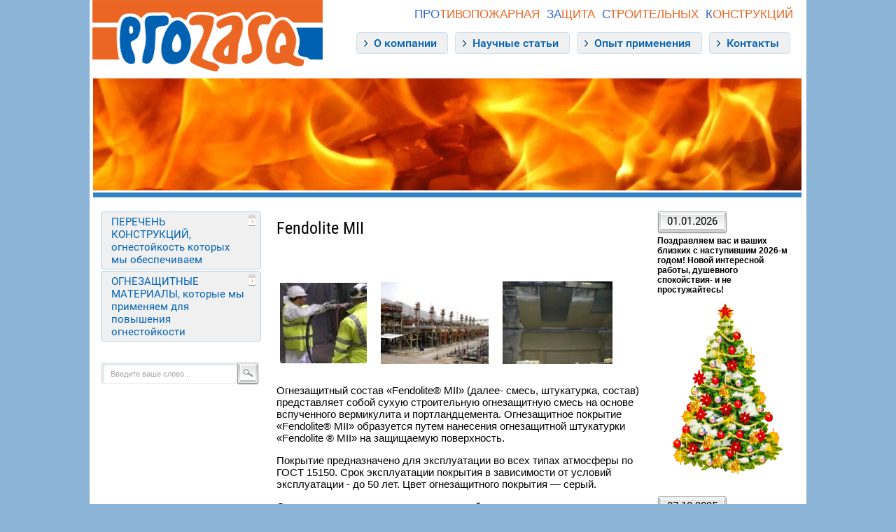

--- FILE ---
content_type: text/html; charset=utf-8
request_url: https://prozask.ru/fendolite-mii
body_size: 19611
content:

<!doctype html>
<!--[if lt IE 7]> <html class="no-js lt-ie9 lt-ie8 lt-ie7" lang="en"> <![endif]-->
<!--[if IE 7]>    <html class="no-js lt-ie9 lt-ie8" lang="en"> <![endif]-->
<!--[if IE 8]>    <html class="no-js lt-ie9" lang="en"> <![endif]-->
<!--[if gt IE 8]><!--> 
<html class="no-js" lang="en"> <!--<![endif]-->
<head>
<meta name="robots" content="all"/>
<meta http-equiv="Content-Type" content="text/html; charset=UTF-8" />
<meta name="description" content="Fendolite MII" />
<meta name="keywords" content="Fendolite MII" />
<meta name="SKYPE_TOOLBAR" content="SKYPE_TOOLBAR_PARSER_COMPATIBLE" />
<meta name='wmail-verification' content='7a961e0a4965fad3' />
<title>Fendolite MII</title>
<link href="/g/css/styles_articles_tpl.css" rel="stylesheet" type="text/css" />
<link href="/t/v53/images/styles.css" rel="stylesheet" type="text/css" />
  
<meta name="yandex-verification" content="3f5781f692aecbed" />
<meta name="google-site-verification" content="dbwzKi_CQmNbQxKxCcjAyw4N_7JDXPnl99z_F8DdGA0" />
<meta name="yandex-verification" content="3f5781f692aecbed" />
<link rel='stylesheet' type='text/css' href='/shared/highslide-4.1.13/highslide.min.css'/>
<script type='text/javascript' src='/shared/highslide-4.1.13/highslide.packed.js'></script>
<script type='text/javascript'>
hs.graphicsDir = '/shared/highslide-4.1.13/graphics/';
hs.outlineType = null;
hs.showCredits = false;
hs.lang={cssDirection:'ltr',loadingText:'Загрузка...',loadingTitle:'Кликните чтобы отменить',focusTitle:'Нажмите чтобы перенести вперёд',fullExpandTitle:'Увеличить',fullExpandText:'Полноэкранный',previousText:'Предыдущий',previousTitle:'Назад (стрелка влево)',nextText:'Далее',nextTitle:'Далее (стрелка вправо)',moveTitle:'Передвинуть',moveText:'Передвинуть',closeText:'Закрыть',closeTitle:'Закрыть (Esc)',resizeTitle:'Восстановить размер',playText:'Слайд-шоу',playTitle:'Слайд-шоу (пробел)',pauseText:'Пауза',pauseTitle:'Приостановить слайд-шоу (пробел)',number:'Изображение %1/%2',restoreTitle:'Нажмите чтобы посмотреть картинку, используйте мышь для перетаскивания. Используйте клавиши вперёд и назад'};</script>

            <!-- 46b9544ffa2e5e73c3c971fe2ede35a5 -->
            <script src='/shared/s3/js/lang/ru.js'></script>
            <script src='/shared/s3/js/common.min.js'></script>
        <link rel='stylesheet' type='text/css' href='/shared/s3/css/calendar.css' /><link rel="icon" href="/favicon.ico" type="image/x-icon">
<link rel="apple-touch-icon" href="/touch-icon-iphone.png">
<link rel="apple-touch-icon" sizes="76x76" href="/touch-icon-ipad.png">
<link rel="apple-touch-icon" sizes="120x120" href="/touch-icon-iphone-retina.png">
<link rel="apple-touch-icon" sizes="152x152" href="/touch-icon-ipad-retina.png">
<meta name="msapplication-TileImage" content="/touch-w8-mediumtile.png"/>
<meta name="msapplication-square70x70logo" content="/touch-w8-smalltile.png" />
<meta name="msapplication-square150x150logo" content="/touch-w8-mediumtile.png" />
<meta name="msapplication-wide310x150logo" content="/touch-w8-widetile.png" />
<meta name="msapplication-square310x310logo" content="/touch-w8-largetile.png" />

<!--s3_require-->
<link rel="stylesheet" href="/g/basestyle/1.0.1/article/article.css" type="text/css"/>
<link rel="stylesheet" href="/g/basestyle/1.0.1/article/article.blue.css" type="text/css"/>
<script type="text/javascript" src="/g/basestyle/1.0.1/article/article.js" async></script>
<!--/s3_require-->

<script src="/t/v53/images/modernizr-2.5.3.min.js"></script>
<script type="text/javascript" src="/g/libs/jquery/1.9.0/jquery.min.js"></script>
<script type="text/javascript" src="/t/v53/images/popupmenu.menu.jquery.js"></script>
<link rel="stylesheet" href="/t/v53/images/site.addons.scss.css">
</head>
<body>
<div class="site-wrapper">
    <header class="site-header">
        <div class="site-logo"><a href="http://prozask.ru"><img src="/t/v53/images/logo.png" alt=""></a></div>
        <div class="site-slogan"><p><span style="font-size:13pt;"><span style="color:#3366cc;">про</span>тивопожарная&nbsp; <span style="color:#3366cc;">за</span>щита&nbsp; <span style="color:#3366cc;">с</span>троительных&nbsp; <span style="color:#3366cc;">к</span>онструкций</span></p></div>
            
                    <nav>
                <ul class="menu-top">
                    <li><a href="/" >О компании</a></li><li><a href="/naucnniye-statyi" >Научные статьи</a></li><li><a href="/nashi-ob-ekty" >Опыт применения</a></li><li><a href="/address" >Контакты</a></li>                </ul>
            </nav>
            </header>
        <div class="js-block">
       <img src="https://prozask.ru/thumb/2/FJ2oP6eB4_fVJUNPDgATLQ/r/d/ogon_sajt.jpg" alt="ogon_sajt.jpg" style="
    max-height: 160px;
    max-width: 1012px;
    width: 100%;
    height: 100%;
    display: block;
">
    </div>
        <div class="mainclear">
        <div class="maincontent">
            <div class="bodycontent">
                <h1>Fendolite MII</h1>




	<p>&nbsp;</p>
<table border="0" class="table0" style="width: 481px; height: 142px;">
<tbody>
<tr>
<td><img alt="обучение &mdash; копия &mdash; копия" height="115" src="https://prozask.ru/thumb/2/0OIBURfmwld4NuL2BHWcaA/180r160/d/obucheniye_kopiya_kopiya.jpg" width="124" /></td>
<td></td>
<td><img alt="НПЗ" height="117" src="https://prozask.ru/thumb/2/vLeJAy-9PPPpLXPps3QrcQ/180r160/d/npz.jpg" style="border-width: 0;" width="154" /></td>
<td></td>
<td><img alt="перекрытие" height="118" src="https://prozask.ru/thumb/2/4eelyVh10SO9jArwC7U7vA/180r160/d/perekrytiye.jpg" width="157" /></td>
</tr>
</tbody>
</table>
<p>Огнезащитный состав &laquo;Fendolite&reg; MII&raquo; (далее- смесь, штукатурка, состав) представляет собой сухую строительную огнезащитную смесь на основе вспученного вермикулита и портландцемента. Огнезащитное покрытие &laquo;Fendolite&reg; MII&raquo; образуется путем нанесения огнезащитной штукатурки &laquo;Fendolite &reg; MII&raquo; на защищаемую поверхность.</p>
<p>Покрытие предназначено для эксплуатации во всех типах атмосферы по ГОСТ 15150. Срок эксплуатации покрытия в зависимости от условий эксплуатации - до 50 лет. Цвет огнезащитного покрытия &mdash; серый.</p>
<p>Ответы на другие вопросы вы можете найти ниже по ссылкам, или обратившись к нашим специалистам.</p>
<p><img alt="Fendolite M II- сертификат по применению" height="450" src="https://prozask.ru/thumb/2/YBwI5rB82XIqriqknhMi5Q/580r450/d/fendolite_m_ii_sertifikat_po_primeneniyu.jpg" style="border-width: 0;" width="327" /></p>
<p>Мы являемся сертифицированными специалистами по применению материала "Fendolite MII"</p>
<p>&nbsp;</p>

		<ul class="g-submenu ">
					<li class="g-submenu__item"><a href="/f/fendolite_mii-obshchaya_informatsiya.pdf" class="g-user_text_color customizer-global">Fendolite M II описание</a></li>
					<li class="g-submenu__item"><a href="/fendolite-mii-sertifikaty-i-protokoly-ispytaniy" class="g-user_text_color customizer-global">Fendolite MII -сертификаты и протоколы испытаний</a></li>
					<li class="g-submenu__item"><a href="/fendolite-m-ii-oblasti-primeneniya" class="g-user_text_color customizer-global">Fendolite M II- области применения</a></li>
			</ul>
	
<div class="clear"></div>
           </div>
        </div>
    <aside class="aside-left">
    
                	<nav>
                <ul id="lmenu">
   		<li><a href="/nashi-tipovyye-konstruktsii-i-resheniya" >ПЕРЕЧЕНЬ КОНСТРУКЦИЙ, огнестойкость которых мы обеспечиваем</a>
	         	       	<ul>
   	   		<li><a href="/ognestoykiye-steny-i-peregorodki" >Вертикальные противопожарные преграды. Стены. Перегородки</a>   
	         	       	</li>
       	   	   		<li><a href="/ognestoykiye-perekrytiya" >Горизонтальные противопожарные преграды. Перекрытия. Покрытия. Подвесные потолки. Настилы</a>   
	         	       	</li>
       	   	   		<li><a href="/mezhduetazhnyj-poyas" >Междуэтажный противопожарный пояс</a>   
	         	       	</li>
       	   	   		<li><a href="/stroitelnye-koroba-rei" >Строительные короба REI/EI</a>   
	         	       	</li>
       	   	   		<li><a href="/ognezashchita-metalla" >Стальные конструкции</a>   
	         	       	</li>
       	   	   		<li><a href="/chuunnye-konstrukcii" >Чугунные конструкции</a>   
	         	       	</li>
       	   	   		<li><a href="/ognezashchita-betona" >Железобетонные конструкции</a>   
	         	       	</li>
       	   	   		<li><a href="/ognezashchita-betona-usilennogo-uglekompozitami" >Железобетон, усиленный углекомпозитными матрицами</a>   
	         	       	</li>
       	   	   		<li><a href="/ognezashchita-derevyannykh-konstruktsiy-1" >Деревянные конструкции</a>   
	         	       	</li>
       	   	   		<li><a href="/ognezashchita-sinteticheskikh-materialov" >Синтетические полимерные материалы</a>   
	         	       	<ul>
   	   		<li><a href="/rezinovyye-vibroizolyatory" >Резиновые виброизоляторы</a>   
	         	       	</li>
       	   	   		<li><a href="http://prozask.ru/ognezashchita-betona-usilennogo-uglekompozitami" >Углекомпозиты для усиления строительных конструкций</a>   
	         	       	</li>
       	   	   		<li><a href="/opornyye-chasti-mostovykh-sooruzheniy" >Полимерные опорные части мостовых сооружений</a>   
	         	       	</li>
       	   	   		<li><a href="/ognezashchita-freonoprovodov" >Огнезащита фреонопроводов</a>   
	         	       	</li>
       	           	</ul></li>
       	   	   		<li><a href="/protivopozharnye-lyuki" >Противопожарные люки</a>   
	         	       	<ul>
   	   		<li><a href="/f/proplejt-lk-tehnicheskoe_opisanie.pdf" >ПРОПЛЕЙТ-ЛК- описание противопожарного люка</a>   
	         	       	</li>
       	   	   		<li><a href="/sertifikaty-1" >Сертификаты</a>   
	         	       	<ul>
   	   		<li><a href="/f/2023_proplejt-lk-sertifikat-ei60_do.pdf" >Сертификат на люк EI 60</a>   
	         	       	</li>
       	   	   		<li><a href="/f/2023_proplejt-lk-sertifikat-ei150_do.pdf" >Сертификат на люк EI 150</a>   
	         	       	</li>
       	           	</ul></li>
       	           	</ul></li>
       	   	   		<li><a href="/ognestoykiye-kabelnyye-koroba-1" >Огнестойкие кабельные короба для электропроводок</a>   
	         	       	</li>
       	   	   		<li><a href="/kabelnyye-prokhodki-pereborki" >Узлы пересечения противопожарных преград кабельными изделиями и шинопроводами-кабельные проходки</a>   
	         	       	<ul>
   	   		<li><a href="/prozask-pks-180-prohodka-kabelnaya-1" >ПРОЗАСК ПКС-180-проходка кабельная</a>   
	         	       	<ul>
   	   		<li><a href="/f/prozask-pks-180-sertifikat_sootvetstviya_do.pdf" >Сертификат IET 180</a>   
	         	       	</li>
       	           	</ul></li>
       	   	   		<li><a href="/prozask-pk-spz-240" >ПРОЗАСК-ПК-СПЗ-240- проходка кабельная</a>   
	         	       	<ul>
   	   		<li><a href="/f/prozask_spz-240_sertifikat_eaes_do.pdf" >Сертификат IET 240</a>   
	         	       	</li>
       	           	</ul></li>
       	   	   		<li><a href="/promizol-kpd-propleyt-universalnaya-kommunikatsionnaya-prokhodka-2" >ПРОМИЗОЛ-КПД ПРОПЛЕЙТ-универсальная коммуникационная проходка</a>   
	         	       	<ul>
   	   		<li><a href="/f/promizol-kpd_propleyt_opisaniye.pdf" >ПРОМИЗОЛ-КПД ПРОПЛЕЙТ- описание</a>   
	         	       	</li>
       	   	   		<li><a href="/promizol-kpd-propleyt-sertifikaty" >ПРОМИЗОЛ-КПД ПРОПЛЕЙТ- сертификаты</a>   
	         	       	<ul>
   	   		<li><a href="/f/promizol-kpd_propleyt_sertifikat_ng_do.jpg" >ПРОМИЗОЛ-КПД ПРОПЛЕЙТ сертификат НГ</a>   
	         	       	</li>
       	   	   		<li><a href="/f/promizol-kpd_propleyt_sertifikat_iet90_iet150.pdf" >ПРОМИЗОЛ-КПД ПРОПЛЕЙТ-сертификат  IET 90-IET150</a>   
	         	       	</li>
       	   	   		<li><a href="/f/sertifikat_kpd_240.pdf" >ПРОМИЗОЛ-КПД ПРОПЛЕЙТ сертификат IET 240</a>   
	         	       	</li>
       	           	</ul></li>
       	           	</ul></li>
       	   	   		<li><a href="/sg-iet-60" >SG IET 60</a>   
	         	       	<ul>
   	   		<li><a href="/f/sertifikat_iet_60_150c_do_0001_734300.pdf" >IET 60 SG- сертификат</a>   
	         	       	</li>
       	           	</ul></li>
       	           	</ul></li>
       	   	   		<li><a href="/ognestoykiye-kabelnyye-pokrytiya" >Кабельные покрытия и бандажи</a>   
	         	       	<ul>
   	   		<li><a href="/promizol-kbl-vv" >ПРОМИЗОЛ-КБЛ-ВВ</a>   
	         	       	</li>
       	   	   		<li><a href="/agniterm-k-sostav-ognezashchitnyj-dlya-kabelej" >Агнитерм К- состав огнезащитный для кабелей</a>   
	         	       	</li>
       	   	   		<li><a href="/pyro-safe-ognezashchitnyye-tkani-i-bandazhi" >PYRO-SAFE кабельные бандажи</a>   
	         	       	<ul>
   	   		<li><a href="http://prozask.ru/d/798454/d/ps_dg_cr_kabelnyy_bandazh.pdf" >PS DG-CR кабельный бандаж -описание</a>   
	         	       	<ul>
   	   		<li><a href="/d/798454/d/dg-cr-instruktsiya_po_montazhu.pdf" >Кабельный бандаж- инструкция по монтажу</a>   
	         	       	</li>
       	   	   		<li><a href="/d/798454/d/dg-cr-sertifikat_kabelnyy_do_2018.pdf" >Кабельный бандаж-сертификат</a>   
	         	       	</li>
       	           	</ul></li>
       	   	   		<li><a href="http://prozask.ru/d/798454/d/svt-sistemy_pereborok-pokrytiya-zadelka_shvov.pdf" >PYRO-SAFE KS 1</a>   
	         	       	</li>
       	           	</ul></li>
       	           	</ul></li>
       	   	   		<li><a href="/ognezashchita-vozdukhovodov" >Воздуховоды и фреонопроводы</a>   
	         	       	<ul>
   	   		<li><a href="/f/sg-ognezashchita_vozduhovodov.pdf" >Общая информация о предлагаемых решениях</a>   
	         	       	</li>
       	   	   		<li><a href="/ognezashchita-vozduhovodov" >Огнезащита воздуховодов</a>   
	         	       	<ul>
   	   		<li><a href="/f/isotec_wm80.pdf" >ISOTEC прошивной мат 80</a>   
	         	       	</li>
       	   	   		<li><a href="/f/isotec_wm100.pdf" >ISOTEC прошивной мат 100</a>   
	         	       	</li>
       	   	   		<li><a href="/sertifikaty-i-ispytaniya" >Сертификаты и испытания</a>   
	         	       	<ul>
   	   		<li><a href="/f/vozduhovody-sertifikaty_isotec_proshivnoj_mat_80100-ei60-ei240.pdf" >Сертификат EI60- EI 240</a>   
	         	       	</li>
       	           	</ul></li>
       	           	</ul></li>
       	   	   		<li><a href="/ognezashchita-freonoprovodov-1" >Огнезащита фреонопроводов</a>   
	         	       	</li>
       	           	</ul></li>
       	   	   		<li><a href="/ognestoykiye-deformatsionnyye-shnury" >Огнезащитные противопожарные деформационные шнуры</a>   
	         	       	</li>
       	   	   		<li><a href="/protivopozharnyye-manzhety-dlya-negoryuchikh-truboprovodov" >Узлы пересечения ограждающих СК металлическими трубопроводами</a>   
	         	       	</li>
       	   	   		<li><a href="/ognestojkie-uzly-primykaniya-konstrukcij" >Огнестойкие узлы примыкания конструкций</a>   
	         	       	</li>
       	           	</ul></li>
       	   	   		<li><a href="/predlagaemye-nami-ognezashchitnye-materialy" >ОГНЕЗАЩИТНЫЕ МАТЕРИАЛЫ, которые мы применяем для повышения огнестойкости</a>
	         	       	<ul>
   	   		<li><a href="/ognezashchitnyye-plity" >Огнезащитные плиты</a>   
	         	       	<ul>
   	   		<li><a href="/prozask-fayerpanel" >ПРОЗАСК Файерпанель-плита на цементном связующем</a>   
	         	       	<ul>
   	   		<li><a href="/f/prozask_fayyerpanel-opisaniye_plity_2018.pdf" >ПРОЗАСК Файерпанель- описание</a>   
	         	       	</li>
       	   	   		<li><a href="/proplate-fayerpanel-sertifikaty-i-protokoly-ispytaniy" >ПРОЗАСК Файерпанель- сертификаты и протоколы испытаний</a>   
	         	       	<ul>
   	   		<li><a href="/sertifikaty-ob-ognezashchitnoj-effektivnosti" >Сертификаты об огнезащитной эффективности плит</a>   
	         	       	<ul>
   	   		<li><a href="/ognezashchitnaya-effektivnost-dlya-stalnyh-konstrukcij" >Огнезащитная эффективность для стальных конструкций</a>   
	         	       	<ul>
   	   		<li><a href="/obyazatelnyj-sertifikat" >Обязательный сертификат по ТР ЕАЭС 043/2017</a>   
	         	       	<ul>
   	   		<li><a href="/f/prozask_fajerpanel_125_mm_sertifikat_oe_list_1.pdf" >ПРОЗАСК Файерпанель- огнезащитная эффективность-металл</a>   
	         	       	</li>
       	           	</ul></li>
       	   	   		<li><a href="/dobrovolnye-sertifikaty" >Добровольные сертификаты</a>   
	         	       	</li>
       	   	   		<li><a href="/fayyerpanel-ognezashchitnaya-effektivnost-pri-uglevodorodnoy-krivoy" >Огнезащитная эффективность при углеводородной кривой</a>   
	         	       	</li>
       	           	</ul></li>
       	   	   		<li><a href="/ognezashchitnaya-effektivnost-dlya-zhelezobetonnyh-konstrukcij" >Огнезащитная эффективность для железобетонных конструкций</a>   
	         	       	</li>
       	   	   		<li><a href="/ognezashchitnaya-effektivnost-dlya-drevesiny-i-materialov-na-ee-osnove" >Огнезащитная эффективность для древесины и материалов на ее основе</a>   
	         	       	</li>
       	           	</ul></li>
       	   	   		<li><a href="/f/prozask_fayyerpanel_km0_ng_sertifikat_2019.pdf" >ПРОЗАСК Файерпанель- класс пожарной опасности</a>   
	         	       	</li>
       	   	   		<li><a href="/prozask-fayerpanel-ognezashchita-stalnykh-konstruktsiy" >ПРОЗАСК Файерпанель- огнестойкость стальных конструкций</a>   
	         	       	<ul>
   	   		<li><a href="https://prozask.ru/f/sertifikat_r180.pdf" >ПРОЗАСК Файерпанель огнестойкость колонны  R 180- сертификат</a>   
	         	       	</li>
       	   	   		<li><a href="https://prozask.ru/f/prozask_fajerpanel_r150-sertifikat_balka.pdf" >ПРОЗАСК Файерпанель огнестойкость балки R 150</a>   
	         	       	</li>
       	   	   		<li><a href="/f/prozask_fajerpanel_sertifikat_chugunnyj_tyubing_r120.pdf" >ПРОЗАСК Файерпанель-огнестойкость чугунного тюбинга R120</a>   
	         	       	</li>
       	           	</ul></li>
       	   	   		<li><a href="/fayerpanel-ognezashchita-betona-1" >ПРОЗАСК Файерпанель- огнестойкость железобетонных конструкций</a>   
	         	       	<ul>
   	   		<li><a href="/d/798454/d/fayyerpanel_vniipo_otchet_zhb_blok_8_mm_sayt.pdf" >ПРОЗАСК Файерпанель-жб блок R180</a>   
	         	       	</li>
       	   	   		<li><a href="/f/prozask_fayyerpanel-sertifikat_r180_po_betonu.pdf" >ПРОЗАСК Файерпанель R180- сертификат</a>   
	         	       	</li>
       	   	   		<li><a href="https://prozask.ru/f/prozask_fajerpanel_25mm-zhb_plita-rei_180.pdf" >ПРОЗАСК Файерпанель REI 180- сертификат</a>   
	         	       	</li>
       	   	   		<li><a href="/prozask-fajerpanel-r90-ispytaniya-zh-b-plity-perekrytiya" >ПРОЗАСК Файерпанель R90- испытания ж/б плиты перекрытия</a>   
	         	       	</li>
       	   	   		<li><a href="/prozask-fayyerpanel-nekotoryye-zaklyucheniya-ob-ognestoykosti" >ПРОЗАСК Файерпанель- некоторые заключения об огнестойкости</a>   
	         	       	</li>
       	           	</ul></li>
       	   	   		<li><a href="/f/vniipo-otchet-gorizontalnaya_ograzhd_konstruktsiya_rei_150-titul.pdf" >ПРОЗАСК Файерпанель-легкие перекрытия REI 150</a>   
	         	       	</li>
       	   	   		<li><a href="/d/798454/d/knauf-fayyerbord_sertifikat_kabelnyy_korob_ei_120-180.pdf" >ПРОЗАСК Фафйерпанель кабельный короб EI180</a>   
	         	       	</li>
       	   	   		<li><a href="/prozask-fayyerpanel-teplofizicheskiye-ispytaniya" >ПРОЗАСК Файерпанель- теплофизические испытания</a>   
	         	       	</li>
       	   	   		<li><a href="/d/798454/d/prozask_fayyerpanel_sert_sootvetstviya_tu_skan.pdf" >ПРОЗАСК Файерпанель- сертификат соответствия</a>   
	         	       	</li>
       	   	   		<li><a href="/prozask-fayyerpanel-prochnost-pri-aerodinamicheskom-vozdeystvii" >ПРОЗАСК-Файерпанель- прочность при аэродинамическом воздействии</a>   
	         	       	</li>
       	   	   		<li><a href="/prozask-fayyerpanel-zaklyucheniye-o-morozostoykosti" >ПРОЗАСК Файерпанель- заключение о морозостойкости</a>   
	         	       	</li>
       	   	   		<li><a href="/prozask-fayyerpanel-seysmostoykost" >ПРОЗАСК Файерпанель- сейсмостойкость</a>   
	         	       	</li>
       	           	</ul></li>
       	   	   		<li><a href="/fayerpanel-constructivnye-reshenija" >ПРОЗАСК Файерпанель- конструктивные решения</a>   
	         	       	<ul>
   	   		<li><a href="/fayerpanel-ognezashchita-metallicheskikh-konstruktsiy" >ПРОЗАСК Файерпанель- огнезащита металлических конструкций</a>   
	         	       	</li>
       	   	   		<li><a href="/fayerpanel-ognezashchita-betona" >ПРОЗАСК Файерпанель- огнезащита бетона</a>   
	         	       	</li>
       	   	   		<li><a href="/prozask-fayerpanel-ognezashchita-polimernykh-konstruktsiy" >ПРОЗАСК Файерпанель- огнезащита полимерных конструкций</a>   
	         	       	</li>
       	   	   		<li><a href="/prozask-fayyerpanel-ognezashchitnyye-kabelnyye-koroba" >ПРОЗАСК-Файерпанель- огнезащитные кабельные короба</a>   
	         	       	<ul>
   	   		<li><a href="https://prozask.ru/d/798454/d/knauf-fayyerbord_sertifikat_kabelnyy_korob_ei_120-180.pdf" >ПРОЗАСК Файерпанель кабельный короб EI 180</a>   
	         	       	</li>
       	           	</ul></li>
       	   	   		<li><a href="/f/prozask_fayyerpanel-gorizont_ograzhdayushchaya_konstruktsiya_rei150_do.pdf" >ПРОЗАСК Файерпанель- огнезащитные перекрытия</a>   
	         	       	</li>
       	           	</ul></li>
       	   	   		<li><a href="/prozask-fajerpanel-opyt-primeneniya" >ПРОЗАСК Файерпанель- опыт применения</a>   
	         	       	</li>
       	   	   		<li><a href="/issledovaniya-i-nauchnye-stati" >Исследования и научные статьи</a>   
	         	       	<ul>
   	   		<li><a href="/f/issledovanie_teplotehnich_harakteristik_fajerpanel_1.pdf" >Исследование теплотехнических характеристик плит "ПРОЗАСК Файерпанель"</a>   
	         	       	</li>
       	           	</ul></li>
       	           	</ul></li>
       	   	   		<li><a href="/giprok-ignis-plity-na-gypsovom-svyazuyushchem" >ГИПРОК-ИГНИС (Vetonit-ИГНИС)- плита на гипсовом связующем</a>   
	         	       	<ul>
   	   		<li><a href="/f/giprok-ignis_vetonit-ignis-tehnicheskoe_opisanie.pdf" >ГИПРОК-ИГНИС  (Vetonit-ИГНИС)-описание</a>   
	         	       	</li>
       	   	   		<li><a href="/sertifikaty-i-protokoly-ispytanij-12" >Сертификаты и протоколы испытаний</a>   
	         	       	<ul>
   	   		<li><a href="/ognezashchitnaya-effektivnost-tr-043" >Огнезащитная эффективность ТР-043</a>   
	         	       	</li>
       	   	   		<li><a href="/plita-negoryuchaya-ng" >Плита негорючая НГ</a>   
	         	       	</li>
       	   	   		<li><a href="/perekrytiya-gorizontalnye-protivopozharnye-pregrady-pokrytiya-podvesnye-potolki-nastily-1" >Перекрытия, горизонтальные противопожарные преграды, покрытия, подвесные потолки, настилы</a>   
	         	       	<ul>
   	   		<li><a href="/perekrytie-rei-180" >Перекрытие REI 180</a>   
	         	       	<ul>
   	   		<li><a href="https://prozask.ru/f/prozask-perekrytie_gi_rei_180_sertifikat_do.pdf" >Сертификат REI 180</a>   
	         	       	</li>
       	           	</ul></li>
       	   	   		<li><a href="/perekrytie-rei-60" >Перекрытие REI 60</a>   
	         	       	</li>
       	   	   		<li><a href="/f/pokrytie-giprok-ignis-sertifikat_rei30_do.pdf" >Покрытие- сертификат REI 30</a>   
	         	       	</li>
       	           	</ul></li>
       	   	   		<li><a href="/steny-i-peregorodki-vertikalnye-protivopozharnye-pregrady-1" >Стены и перегородки. Вертикальные противопожарные преграды</a>   
	         	       	<ul>
   	   		<li><a href="/stena-giprok-ignis-rei-180" >Стена  несущая REI 180</a>   
	         	       	<ul>
   	   		<li><a href="/f/stena_rei_180-giprok-sertifikat_do.pdf" >Сертификат REI 180</a>   
	         	       	</li>
       	           	</ul></li>
       	   	   		<li><a href="/peregorodka-nesushchaya-rei-45" >Перегородка несущая REI 45</a>   
	         	       	</li>
       	           	</ul></li>
       	   	   		<li><a href="/stalnye-konstrukcii-1" >Стальные конструкции</a>   
	         	       	<ul>
   	   		<li><a href="/balka-36m-ognestojkost-r150" >Балка 36М- огнестойкость R150</a>   
	         	       	</li>
       	           	</ul></li>
       	   	   		<li><a href="/zhelezobetonnye-konstrukcii-1" >Железобетонные конструкции</a>   
	         	       	<ul>
   	   		<li><a href="/rei-240" >Железобетонные плиты и каркасно-обшивные перекрытия- REI 240</a>   
	         	       	<ul>
   	   		<li><a href="/f/giprok-ignis_125_mm-zhb_plita-sertifikat_rei_240_do.pdf" >Сертификат REI 240</a>   
	         	       	</li>
       	           	</ul></li>
       	           	</ul></li>
       	   	   		<li><a href="/derevyannye-konstrukcii-1" >Деревянные конструкции</a>   
	         	       	<ul>
   	   		<li><a href="https://prozask.ru/f/giprok-ignis-derperekrytie-sertifikat_rei_60_do.jpg" >Огнестойкость деревянного перекрытия REI 60</a>   
	         	       	</li>
       	   	   		<li><a href="/ognestojkost-derevyannoj-kolonny-r60" >Огнестойкость деревянной колонны R60</a>   
	         	       	</li>
       	   	   		<li><a href="https://prozask.ru/f/derpererytie_gi-sertifikat_k0_45_do.pdf" >Класс пожарной опасности деревянного перекрытия К0 (45)</a>   
	         	       	</li>
       	           	</ul></li>
       	   	   		<li><a href="/ognestojkie-kabelnye-koroba-dlya-elektroprovodok-kabelnyh-linij" >Огнестойкие кабельные короба для электропроводок/кабельных линий</a>   
	         	       	<ul>
   	   		<li><a href="https://prozask.ru/f/sertifikat_150_min.pdf" >Работоспособность электропроводки 150 мин-сертификат</a>   
	         	       	</li>
       	   	   		<li><a href="/rabotosposobnost-kabelnoj-linii-180-min" >Работоспособность электропроводки 180 мин- сертификат</a>   
	         	       	</li>
       	   	   		<li><a href="/rabotosposobnost-elektroprvodki-240-min" >Работоспособность электропроводки 240 мин</a>   
	         	       	</li>
       	   	   		<li><a href="/peregorodka-v-ognestojkij-kabelnyj-korob" >Перегородка в огнестойкий кабельный короб</a>   
	         	       	<ul>
   	   		<li><a href="https://prozask.ru/f/sg-gi-peregorodka-sertifikat_ei_15_do.pdf" >Перегородка-сертификат EI 15</a>   
	         	       	</li>
       	           	</ul></li>
       	           	</ul></li>
       	           	</ul></li>
       	   	   		<li><a href="/konstruktivnye-resheniya" >Конструктивные решения</a>   
	         	       	</li>
       	           	</ul></li>
       	   	   		<li><a href="/giprok-faer-giprok-akvafaer" >ГИПРОК ФАЕР &  ГИПРОК АКВА ФАЕР -плиты на гипсовом связующем</a>   
	         	       	<ul>
   	   		<li><a href="/giprok-faer" >ГИПРОК Фаер</a>   
	         	       	<ul>
   	   		<li><a href="/f/gyproc_fire_aquafire_opisanie.pdf" >ГИПРОК Фаер- описание</a>   
	         	       	</li>
       	   	   		<li><a href="/giprok-faer-sertifikaty-i-protokoly-ispytanij" >ГИПРОК Фаер- сертификаты и протоколы испытаний</a>   
	         	       	<ul>
   	   		<li><a href="/f/sertifikat_giprok_fajer_akvafaer.pdf" >Сертификат ТР-043 обязательный 25&50 мм</a>   
	         	       	</li>
       	   	   		<li><a href="https://prozask.ru/f/giprok_faer-mk_instrukciya_c.pdf" >ГИПРОК ФАЕР- инструкция по расчету огнестойкости стальных конструкций</a>   
	         	       	</li>
       	           	</ul></li>
       	   	   		<li><a href="/f/ognezashchita_sg.pdf" >ГИПРОК Фаер- типовые решения по огнезащите</a>   
	         	       	</li>
       	           	</ul></li>
       	   	   		<li><a href="/giprok-akvafaer" >ГИПРОК АкваФаер</a>   
	         	       	<ul>
   	   		<li><a href="/f/gyproc_fire_aquafire_opisanie.pdf" >ГИПРОК АкваФаер- описание</a>   
	         	       	</li>
       	   	   		<li><a href="/giprok-akvafaer-sertifikaty-i-protokoly-ispytanij" >ГИПРОК АкваФаер- сертификаты и протоколы испытаний</a>   
	         	       	<ul>
   	   		<li><a href="/stojkost-k-vozdejstviyu-dezinficiruyushchih-veshchestv" >Стойкость к воздействию дезинфицирующих веществ</a>   
	         	       	</li>
       	   	   		<li><a href="/o-gribostojkosti-i-fungicidnoj-aktivnosti" >О грибостойкости и фунгицидной активности</a>   
	         	       	</li>
       	           	</ul></li>
       	   	   		<li><a href="/f/ognezashchita_sg.pdf" >ГИПРОК АкваФаер- типовые решения по огнезащите</a>   
	         	       	</li>
       	           	</ul></li>
       	           	</ul></li>
       	   	   		<li><a href="/knauf-fayyerbord" >КНАУФ-Файерборд- гипсовая армированная  плита</a>   
	         	       	<ul>
   	   		<li><a href="/d/798454/d/fayyerbord_ognezashchitnaya_plita.pdf" >КНАУФ-Файерборд- описание огнезащитной плиты</a>   
	         	       	</li>
       	   	   		<li><a href="/fayyerbord-sertifikaty-i-protokoly-ispytaniy" >КНАУФ-Файерборд-сертификаты и протоколы испытаний</a>   
	         	       	<ul>
   	   		<li><a href="/d/798454/d/fayyerbord_sertifikat_ng.jpg" >Сертификат класса пожарной опасности</a>   
	         	       	</li>
       	   	   		<li><a href="/stalnyye-konstruktsii" >Стальные конструкции</a>   
	         	       	<ul>
   	   		<li><a href="/d/798454/d/vniipo-instruktsiya-kolonny-fireboard.pdf" >Стальные конструкции- инструкция по расчету фактических пределов огнестойкости (ВНИИПО)</a>   
	         	       	</li>
       	   	   		<li><a href="/d/798454/d/spb_kolonny_fayyerbord_125_mm_45_min.pdf" >Сертификат на 45 минут</a>   
	         	       	</li>
       	   	   		<li><a href="/d/798454/d/fayyerbord_sertifikat_ognezashchitnaya_eff-20_mm-60_min.pdf" >Сертификат на 60 минут</a>   
	         	       	</li>
       	   	   		<li><a href="/d/798454/d/fayyerbord-sertifikat_ognezashch_effektivnost_40_mm-120_min.pdf" >Сертификат на 120 минут</a>   
	         	       	</li>
       	   	   		<li><a href="/d/798454/d/spb_kolonny_fayyerbord_525_mm-150_min.pdf" >Сертификат на 150 минут</a>   
	         	       	</li>
       	   	   		<li><a href="/d/798454/d/fayyerbord_30b1_240_min_otchet_vniipo_titul.pdf" >R240 для балки 30Б1</a>   
	         	       	</li>
       	   	   		<li><a href="/d/798454/d/fayyerbord_35b1_240_min_otchet_vniipo_sayt.pdf" >R240 для балки 35Б1</a>   
	         	       	</li>
       	           	</ul></li>
       	   	   		<li><a href="/protokoly-ispytaniy-pod-nagruzkoy-dlya-zhelezobetonnykh-konstruktsiy" >Бетонные конструкции- протоколы испытаний под нагрузкой</a>   
	         	       	</li>
       	   	   		<li><a href="/protokoly-ispytaniy-dlya-zh-b-konstruktsiy-usilennykh-uglekompozitami" >Бетонные конструкции, усиленные углекомпозитами</a>   
	         	       	<ul>
   	   		<li><a href="/d/798454/d/vniipo_titul.pdf" >REI 120 с системой внешнего армирования "Армошел"</a>   
	         	       	</li>
       	           	</ul></li>
       	   	   		<li><a href="/ognestoykost-kabelnykh-liniy" >Огнестойкие кабельные короба</a>   
	         	       	<ul>
   	   		<li><a href="/d/798454/d/knauf-fayyerbord_sertifikat_kabelnyy_korob_ei_120-180.pdf" >КНАУФ сертификат кабельный короб EI120 & EI180</a>   
	         	       	</li>
       	           	</ul></li>
       	   	   		<li><a href="/negoryuchiye-peregorodki" >Перегородки</a>   
	         	       	<ul>
   	   		<li><a href="/d/798454/d/vniipo-peregorodki_k045.pdf" >Заключение о классе пожарной опасности К0 (45)</a>   
	         	       	</li>
       	   	   		<li><a href="/d/798454/d/fayyerbord-peregorodka_s131-2_ei_60_vniipo.pdf" >EI 60- перегородка С-131-2</a>   
	         	       	</li>
       	   	   		<li><a href="/d/798454/d/vniipo_peregorodka_s-131-1_ei_60.pdf" >EI 60- перегородка С-131-1</a>   
	         	       	</li>
       	   	   		<li><a href="/d/798454/d/vniipo-peregorodka_s132_ei_90.pdf" >EI 90- перегородка С-132</a>   
	         	       	</li>
       	   	   		<li><a href="/d/798454/d/vniipo-peregorodka_s-135_ei_90.pdf" >EI 90- перегородка С-135</a>   
	         	       	</li>
       	   	   		<li><a href="/d/798454/d/fayyerbord-peregorodka_s136_ei_90_vniipo.pdf" >EI 90- перегородка С-136</a>   
	         	       	</li>
       	           	</ul></li>
       	   	   		<li><a href="/podvesnyye-potolki" >Подвесные потолки</a>   
	         	       	<ul>
   	   		<li><a href="/d/798454/d/fayyerbord_125mm-potolok_re150.pdf" >Подвесной потолок П232-  RE 150</a>   
	         	       	</li>
       	           	</ul></li>
       	   	   		<li><a href="/d/798454/d/fayyerbord_otchet_o_seysmostoykosti.pdf" >Отчет о сейсмостойкости 9 баллов</a>   
	         	       	</li>
       	           	</ul></li>
       	   	   		<li><a href="/fayyerbord-konstruktivnyye-resheniya" >КНАУФ-Файерборд- конструктивные решения</a>   
	         	       	<ul>
   	   		<li><a href="/ognezashchita-metallicheskikh-konstruktsiy" >Огнезащита металлических конструкций</a>   
	         	       	</li>
       	   	   		<li><a href="/ognezashchita-zhelezobetonnykh-konstruktsiy" >Огнезащита железобетонных конструкций</a>   
	         	       	</li>
       	   	   		<li><a href="/fayyerbord-ognezashchita-usilennogo-uglekompozitami-zhelezobetona" >Огнезащита железобетона, усиленного углекомпозитами</a>   
	         	       	</li>
       	   	   		<li><a href="/ognezashchita-derevyannykh-konstruktsiy" >Огнезащита деревянных конструкций</a>   
	         	       	</li>
       	   	   		<li><a href="/ognestoykiye-peregorodki" >Огнестойкие перегородки</a>   
	         	       	</li>
       	   	   		<li><a href="/ognestoykiye-potolki-i-perekrytiya" >Огнестойкие подвесные потолки</a>   
	         	       	</li>
       	   	   		<li><a href="/ognestoykiye-kabelnyye-koroba" >Огнестойкие кабельные короба</a>   
	         	       	</li>
       	   	   		<li><a href="/ognestoykiye-vozdukhovody" >Огнестойкие воздуховоды</a>   
	         	       	</li>
       	           	</ul></li>
       	   	   		<li><a href="/fayyerbord-opyt-primeneniya" >КНАУФ-Файерборд- опыт применения</a>   
	         	       	</li>
       	           	</ul></li>
       	   	   		<li><a href="/isotec-bazaltovye-plity" >ISOTEC базальтовые плиты</a>   
	         	       	<ul>
   	   		<li><a href="/f/isotec_katalog_tehnicheskoj_izolyacii_2024.pdf" >ISOTEC- каталог материалов</a>   
	         	       	</li>
       	   	   		<li><a href="/isotec-fire-protect-isotec-o3" >ISOTEC FIRE PROTECT  (ISOTEC О3)</a>   
	         	       	<ul>
   	   		<li><a href="/f/isotec_fire_protect_opisanie.pdf" >ISOTEC FIRE PROTECT описание</a>   
	         	       	</li>
       	   	   		<li><a href="/isotec" >ISOTEC FIRE PROTECT  (ISOTEC О3) сертификаты и протоколы испытаний</a>   
	         	       	</li>
       	           	</ul></li>
       	           	</ul></li>
       	   	   		<li><a href="/opyt-primeneniya-plity" >Опыт применения огнезащитных плитных материалов</a>   
	         	       	</li>
       	           	</ul></li>
       	   	   		<li><a href="/ognezashchitnyye-shtukaturki" >Огнезащитные штукатурки</a>   
	         	       	<ul>
   	   		<li><a href="/ignis-lajt" >ИГНИС ЛАЙТ</a>   
	         	       	<ul>
   	   		<li><a href="/f/ignis_lajt_tehnicheskoe_opisanie_1.pdf" >ИГНИС ЛАЙТ- описание</a>   
	         	       	</li>
       	   	   		<li><a href="/sertifikaty-i-protokoly-ispytanij-3" >Сертификаты и протоколы испытаний</a>   
	         	       	<ul>
   	   		<li><a href="/f/ignis_lajt_sertifiikat_stalnaya_kolonna_r180.pdf" >Огнестойкость стальной колонны R180</a>   
	         	       	</li>
       	   	   		<li><a href="/f/vniipo-otchet_tyubing_titul.pdf" >Огнестойкость чугунного тюбинга R180</a>   
	         	       	</li>
       	   	   		<li><a href="/f/vniipo-otchet_no_1006_zh-b_kolonna_s_ignis_lajt-titul.pdf" >Огнестойкость железобетонной колонны R240</a>   
	         	       	</li>
       	   	   		<li><a href="/f/otchet_no_1015_zh-b_plita_s_ognezashchitnoj_shtukaturkoj-titul.pdf" >Огнестойкость железобетонной плиты REI120</a>   
	         	       	</li>
       	   	   		<li><a href="/ognezashchitnaya-effektivnost" >Огнезащитная эффективность</a>   
	         	       	<ul>
   	   		<li><a href="/f/ignis-lajt_sertifikat_tr043_do.pdf" >Сертификат ТР-043 обязательный</a>   
	         	       	</li>
       	           	</ul></li>
       	           	</ul></li>
       	           	</ul></li>
       	   	   		<li><a href="/f/isotec_fp_stucco-c240-cementnaya_shtukaturka.pdf" >ISOTEC FP STUCCO-C240 цементная</a>   
	         	       	</li>
       	   	   		<li><a href="/f/isotec_oz_shtukaturka_g-150_opisanie.pdf" >ISOTEC FP STUCCO-G150 гипсовая</a>   
	         	       	</li>
       	           	</ul></li>
       	   	   		<li><a href="/ognezashchitnyye-gibkie-rulonnye-materialy" >Огнезащитные маты</a>   
	         	       	<ul>
   	   		<li><a href="/ignis-mat-sv" >ИГНИС-мат СВ</a>   
	         	       	<ul>
   	   		<li><a href="/f/ignis-mat_sv-opisanie.pdf" >ИГНИС-мат СВ-описание</a>   
	         	       	</li>
       	   	   		<li><a href="/sertifikaty-i-protokoly-ispytanij-4" >Сертификаты и протоколы испытаний</a>   
	         	       	<ul>
   	   		<li><a href="/ognezashchitnaya-effektivnost-2" >Огнезащитная эффективность</a>   
	         	       	<ul>
   	   		<li><a href="/f/ignis-mat_sv_1925_sertifikat_oe_tr-043_chb_do.pdf" >ИГНИС-мат CВ  19&25 мм- сертификатТР-043</a>   
	         	       	</li>
       	   	   		<li><a href="/f/ignis-mat_sv_38_sertifikat_oe_tr-043_chb_do.pdf" >ИГНИС-мат CВ  38 мм- сертификатТР-043</a>   
	         	       	</li>
       	           	</ul></li>
       	   	   		<li><a href="/povyshenie-ognestojkosti-stroitelnyh-konstrukcij" >Повышение огнестойкости строительных конструкций</a>   
	         	       	<ul>
   	   		<li><a href="/f/sertifikat_prozask_fajerpanelmatsv_r240.pdf" >R240 -стальная колонна-плиты "ПРОЗАСК Файерпанель" в сочетании с "ИГНИС-мат СВ"</a>   
	         	       	</li>
       	   	   		<li><a href="/f/ignis-mat_sv_38mmcover_13mm-40sh1-r240_sertifikat_1.pdf" >R240- стальная колонна -"ИГНИС-мат СВ" в сочетании с "ИГНИС-мат COVER"</a>   
	         	       	</li>
       	           	</ul></li>
       	   	   		<li><a href="/fiziko-mehanicheskie-ispytaniya" >Физико-механические испытания</a>   
	         	       	</li>
       	           	</ul></li>
       	   	   		<li><a href="/tipovye-resheniya-i-opyt-primeneniya" >Типовые решения и опыт применения</a>   
	         	       	</li>
       	           	</ul></li>
       	   	   		<li><a href="/ignis-mat-cover" >ИГНИС-мат COVER</a>   
	         	       	<ul>
   	   		<li><a href="/f/ignis-mat_cover-opisanie.pdf" >ИГНИС-мат COVER-  описание</a>   
	         	       	</li>
       	   	   		<li><a href="/sertifikaty-i-protokoly-ispytanij-5" >Сертификаты и протоколы испытаний</a>   
	         	       	<ul>
   	   		<li><a href="/ognezashchitnaya-effektivnost-3" >Огнезащитная эффективность</a>   
	         	       	<ul>
   	   		<li><a href="/f/ignis-mat_cover_1925_sertifikat_oe-tr-043.pdf" >ИГНИС-мат COVER  19&25 мм- сертификатТР-043</a>   
	         	       	</li>
       	           	</ul></li>
       	   	   		<li><a href="/povyshenie-ognestojkosti-stroitelnyh-konstrukcij-1" >Повышение огнестойкости строительных конструкций</a>   
	         	       	<ul>
   	   		<li><a href="/f/sertifikat_40sh1-ignis-mat_cover_13_mm-r90.pdf" >R90-стальная колонна с "ИГНИС-мат COVER" 13 мм</a>   
	         	       	</li>
       	   	   		<li><a href="/f/sertifikat_40sh1-ignis-mat_cover_25_mm-r120.pdf" >R120- стальная колонна с "ИГНИС-мат COVER" 25 мм</a>   
	         	       	</li>
       	   	   		<li><a href="/f/ignis-mat_sv_38mmcover_13mm-40sh1-r240_sertifikat.pdf" >R240- стальная колонна -"ИГНИС-мат СВ" в сочетании с "ИГНИС-мат COVER"</a>   
	         	       	</li>
       	           	</ul></li>
       	   	   		<li><a href="/fiziko-mehanicheskie-ispytaniya-1" >Физико-механические испытания</a>   
	         	       	</li>
       	           	</ul></li>
       	   	   		<li><a href="/tipovye-resheniya-i-opyt-primeneniya-1" >Типовые решения и опыт применения</a>   
	         	       	</li>
       	           	</ul></li>
       	   	   		<li><a href="/promizol-miks-propleyt" >ПРОМИЗОЛ-Микс Проплейт</a>   
	         	       	<ul>
   	   		<li><a href="/f/promizol-miks_propleyt_opisaniye.pdf" >ПРОМИЗОЛ-МИКС ПРОПЛЕЙТ описание</a>   
	         	       	</li>
       	   	   		<li><a href="/sertifikaty-i-protokoly-ispytaniy-1" >Сертификаты и протоколы испытаний</a>   
	         	       	<ul>
   	   		<li><a href="/f/promizol-miks_propleytsertifikat_ng.pdf" >ПРОМИЗОЛ-МИКС ПРОПЛЕЙТ сертификат НГ</a>   
	         	       	</li>
       	   	   		<li><a href="/promizol-miks-propleyt-ognezashchitnaya-effektivnost" >ПРОМИЗОЛ-МИКС ПРОПЛЕЙТ- огнезащитная эффективность</a>   
	         	       	<ul>
   	   		<li><a href="/f/promizol-miks_propleyt_ognezashchitnaya_effektivnost_60_min.pdf" >ПРОМИЗОЛ-МИКС ПРОПЛЕЙТ- огнезащитная эффективность 60 мин</a>   
	         	       	</li>
       	           	</ul></li>
       	   	   		<li><a href="/promizol-miks-propleyt-ognestoykost-stalnykh-konstruktsiy" >ПРОМИЗОЛ-МИКС ПРОПЛЕЙТ- огнестойкость стальных конструкций</a>   
	         	       	<ul>
   	   		<li><a href="/f/vniipo-promizol-miks_propleyt-otchet_r90_r120-titul.pdf" >R90-по стальным конструкциям</a>   
	         	       	</li>
       	   	   		<li><a href="/f/vniipo-promizol-miks_propleyt-otchet_r90_r120-titul.pdf" >R120- по стальным конструкциям</a>   
	         	       	</li>
       	           	</ul></li>
       	   	   		<li><a href="/f/promizol-miks_proplejt-ograzhdayushchaya_ei_180_ei_60_do_774133.pdf" >ПРОМИЗОЛ-МИКС ПРОПЛЕЙТ-ограждающая конструкция EI60 & EI180</a>   
	         	       	</li>
       	   	   		<li><a href="/f/promizol-miks_proplejt_sertifikat_sejsmostojkost.pdf" >ПРОМИЗОЛ-МИКС ПРОПЛЕЙТ-сейсмостойкость</a>   
	         	       	</li>
       	           	</ul></li>
       	   	   		<li><a href="/tipovyye-tekhnologicheskiye-reglamenty" >Типовые технологические регламенты</a>   
	         	       	<ul>
   	   		<li><a href="/f/2019-08-02-instruktsiya_po_montazhu_promizol-miks_propleyt_na_talrep.pdf" >Инструкция по монтажу на талреп</a>   
	         	       	</li>
       	           	</ul></li>
       	           	</ul></li>
       	   	   		<li><a href="/isotec-proshivnye-maty" >ISOTEC</a>   
	         	       	<ul>
   	   		<li><a href="/f/isotec_katalog_tehnicheskoj_izolyacii_2024.pdf" >ISOTEC- каталог материалов</a>   
	         	       	</li>
       	   	   		<li><a href="/isotec-wm-proshivnye-maty" >ISOTEC WM- прошивные маты</a>   
	         	       	<ul>
   	   		<li><a href="/f/isotec_wm40_opisanie.pdf" >ISOTEC прошивной мат 40</a>   
	         	       	</li>
       	   	   		<li><a href="/f/isotec_wm80.pdf" >ISOTEC прошивной мат 80</a>   
	         	       	<ul>
   	   		<li><a href="/sertifikaty-i-protokoly-ispytanij-10" >Сертификаты и протоколы испытаний</a>   
	         	       	<ul>
   	   		<li><a href="/f/vozduhovody-sertifikaty_isotec_proshivnoj_mat_80100-ei60-ei240.pdf" >Воздуховод огнестойкий EI60-EI240</a>   
	         	       	</li>
       	           	</ul></li>
       	           	</ul></li>
       	   	   		<li><a href="/f/isotec_wm100.pdf" >ISOTEC прошивной мат 100</a>   
	         	       	<ul>
   	   		<li><a href="/sertifikaty-i-protokoly-ispytanij-11" >Сертификаты и протоколы испытаний</a>   
	         	       	<ul>
   	   		<li><a href="/f/vozduhovody-sertifikaty_isotec_proshivnoj_mat_80100-ei60-ei240.pdf" >Воздуховод огнестойкий EI60-EI240</a>   
	         	       	</li>
       	           	</ul></li>
       	           	</ul></li>
       	           	</ul></li>
       	   	   		<li><a href="/cilindry-isotec-shell-al-20h12-dlya-podvesov" >ISOTEC Шелл-АЛ-20х12- цилиндры для подвесов</a>   
	         	       	</li>
       	           	</ul></li>
       	           	</ul></li>
       	   	   		<li><a href="/ognezashchitnye-peny-i-mastiki" >Огнезащитные пены и мастики/ противопожарная химия</a>   
	         	       	<ul>
   	   		<li><a href="/izotek-oz-pena-pu150" >ИЗОТЕК ОЗ Пена ПУ150  (ISOTEC FP Foam-PU150)</a>   
	         	       	<ul>
   	   		<li><a href="/f/izotek_oz-pena-pu_150_tehnicheskoe_opisanie.pdf" >ИЗОТЕК ОЗ Пена ПУ150 (ISOTEC FP Foam PU150) -описание</a>   
	         	       	</li>
       	           	</ul></li>
       	   	   		<li><a href="/izotek-oz-pena-pu150-1" >ИЗОТЕК ОЗ Пена ПУ180</a>   
	         	       	</li>
       	   	   		<li><a href="/izotek-oz-mastika-a240" >ИЗОТЕК ОЗ МАСТИКА А240</a>   
	         	       	</li>
       	           	</ul></li>
       	   	   		<li><a href="/ognezashchitnyye-deformatsionnyye-shnury" >Огнезащитные деформационные шнуры</a>   
	         	       	<ul>
   	   		<li><a href="/promizol-dsh-propleyt" >ПРОМИЗОЛ-ДШ Проплейт- огнезащитный деформационный барьер</a>   
	         	       	<ul>
   	   		<li><a href="/f/promizol-dsh_proplejt_protivopozharnyj_barer.pdf" >ПРОМИЗОЛ-ДШ ПРОПЛЕЙТ- описание</a>   
	         	       	</li>
       	   	   		<li><a href="/promizol-dsh-propleyt-sertifikaty-i-protokoly-ispytaniy" >ПРОМИЗОЛ-ДШ Проплейт- сертификаты и протоколы испытаний</a>   
	         	       	<ul>
   	   		<li><a href="https://prozask.ru/d/798454/d/promizol-dsh_propleyt_sertifikat_ng.pdf" >ПРОМИЗОЛ-ДШ Проплейт- сертификат класса пожарной опасности</a>   
	         	       	</li>
       	   	   		<li><a href="/f/promizol-dsh_proplejt_60_5_10_sertifikat_ei180.pdf" >ПРОМИЗОЛ-ДШ Проплейт-сертификат EI 180</a>   
	         	       	</li>
       	   	   		<li><a href="/f/promizol-dsh_proplejt_sertifikat_ei_240_27.pdf" >ПРОМИЗОЛ-ДШ Проплейт -сертификат EI 240</a>   
	         	       	</li>
       	   	   		<li><a href="/promizol-dsh-propleyt-ispytaniya-na-teploprovodnost" >ПРОМИЗОЛ-ДШ Проплейт- испытания на теплопроводность</a>   
	         	       	</li>
       	           	</ul></li>
       	   	   		<li><a href="/promizol-dsh-propleyt-tipovyye-reglamenty-po-primeneniyu" >ПРОМИЗОЛ-ДШ Проплейт-типовые регламенты по применению</a>   
	         	       	</li>
       	           	</ul></li>
       	           	</ul></li>
       	   	   		<li><a href="/protivopozharnye-betony" >Фибра для огнестойких  бетонов</a>   
	         	       	<ul>
   	   		<li><a href="/obshchaya-informatsiya-ob-ognestoykosti-betonov" >Общая информация об огнестойкости бетонов и поведении бетонов при пожарах</a>   
	         	       	<ul>
   	   		<li><a href="https://prozask.ru/f/2018-12-19-referat_sayt.pdf" >Общий обзор вопросов, связанных с огнестойкостью бетонов</a>   
	         	       	</li>
       	           	</ul></li>
       	   	   		<li><a href="/fibra-dlya-ognestoykikh-betonov" >Фибра для повышения огнестойкости бетонов</a>   
	         	       	<ul>
   	   		<li><a href="/f/prozask_igs_tekhnicheskoye_opisaniye_2019.pdf" >PROZASK IGS противопожарная фибра- описание</a>   
	         	       	</li>
       	   	   		<li><a href="/f/sto_001-2018-ooo_prozask_bez_pechati.pdf" >СТО- Технология добавления в бетонную матрицу микрофибры PROZASK IGS</a>   
	         	       	</li>
       	   	   		<li><a href="http://prozask.ru/obshchaya-informatsiya-ob-ognestoykosti-betonov" >Научные исследования по огнестойкости бетонов и фибре</a>   
	         	       	<ul>
   	   		<li><a href="/d/798454/d/prozask-povedeniyevodyvnagrevayemombetone.pdf" >Поведение воды в нагреваемом бетоне</a>   
	         	       	</li>
       	   	   		<li><a href="/d/798454/d/ostankinskaya_bashnya-statya_zhurnal_beton_i_zhb.pdf" >А.Ф.Милованов, В.В.Соломонов, И.С.Кузнецова "Состояние основного железобетонного ствола Останкинской телевизионной башни после пожара"</a>   
	         	       	</li>
       	   	   		<li><a href="/d/798454/d/fire_protection_in_tunnel_focus_on_roadtrain.pdf" >D.Shutz "Fire protection in tunnels: Focus on road & train tunnels"</a>   
	         	       	</li>
       	   	   		<li><a href="/d/798454/d/shotcret_in_fires.pdf" >P.Tatnall "Scotcrete in Fires: Effects of Fibers on Explosive Spalling"</a>   
	         	       	</li>
       	   	   		<li><a href="/d/798454/d/khoury-passive_protection_against_fire.pdf" >G.A.Khoury "Passive protection against fire"</a>   
	         	       	</li>
       	   	   		<li><a href="/d/798454/d/toxicity_concrete_part_2.pdf" >G.A.Khoury "Tunnel concrete under fire. Toxicity"</a>   
	         	       	</li>
       	   	   		<li><a href="/d/798454/d/esbernard-effect_of_exposure.pdf" >E.S.Bernard "Effect of Exposure of FRC for Tunnel Segments</a>   
	         	       	</li>
       	   	   		<li><a href="/d/798454/d/effect_of_pp_frc-for_seismic_conditions.pdf" >Effect of PP FRC for Seismic Performance of Bridge Columns</a>   
	         	       	</li>
       	   	   		<li><a href="/d/798454/d/evaluation_of_pp_frc_concrete.pdf" >Evaluation of composite PP FRC</a>   
	         	       	</li>
       	   	   		<li><a href="/d/798454/d/durability_of_frc_on_marine_constructions.pdf" >Durability of FRC of Marine Structures</a>   
	         	       	</li>
       	   	   		<li><a href="/d/798454/d/fire_spalling-matec_conference.pdf" >R.J.McNamee L.Bostrom "Fire spalling in concrete"</a>   
	         	       	</li>
       	   	   		<li><a href="/d/798454/d/tno-full_report_unprotected_for_channeltrl.pdf" >TNOreport "The behaviour of unprotected loaded concrete tunnel linings subject to RWS hydrocarbon fire"</a>   
	         	       	</li>
       	   	   		<li><a href="/d/798454/d/fibre_rein_concrete_sravneniye_novzellandiya.pdf" >CCANZ "Fibre Reinforced Concrete" Information bulletin</a>   
	         	       	</li>
       	   	   		<li><a href="/d/798454/d/m32_ppf_reduces_explosive_spalling_article.pdf" >A.Kitchen "Polypropylene fibres reduce explosive spalling in fire"</a>   
	         	       	</li>
       	   	   		<li><a href="https://prozask.ru/d/798454/d/wtc2015_full_isago-3.pdf" >N.Isago "Behavior of lining concrete under high temperature condition"</a>   
	         	       	</li>
       	   	   		<li><a href="/d/798454/d/post-punching_behavior_of_flat_slabs.pdf" >M.F.Ruiz, Y.Mirzaei, A.Muttoni "Post-Punching Behavior of Flat Slabs"</a>   
	         	       	</li>
       	   	   		<li><a href="/d/798454/d/golovanov_novikov_pavlov_antonov-prochnostnyye_svoystva_dlya_tonnelnykh.pdf" >Голованов В.И., Новиков Н.С., Павлов В.В., Антонов С.П. "Прочностные характеристики фибробетона для тоннельных сооружений в условиях высоких температур"</a>   
	         	       	</li>
       	   	   		<li><a href="/d/798454/d/povedeniye_nabryzg-betonov_priognevom_vozdeystvii.pdf" >Поведение набрызг-бетонов при огневом воздействии</a>   
	         	       	</li>
       	           	</ul></li>
       	           	</ul></li>
       	   	   		<li><a href="/protokoly--ispytaniy-ognestoykikh-betonov" >Протоколы испытаний огнестойких бетонов с применением нашей фибры</a>   
	         	       	</li>
       	   	   		<li><a href="/konstruktivnaya-fibra" >Конструкционная  фибра</a>   
	         	       	<ul>
   	   		<li><a href="/d/798454/d/prozask_fibra_dlya_povysheniya_ognestoykosti_0.pdf" >Конструкционная полипропиленовая фибра PROZASK</a>   
	         	       	<ul>
   	   		<li><a href="/prozask-flexybet-dlya-betonov" >PROZASK Flexybet для бетонов</a>   
	         	       	<ul>
   	   		<li><a href="/d/798454/d/prozask_flexibet.pdf" >PROZASK Flexybet описание</a>   
	         	       	</li>
       	           	</ul></li>
       	   	   		<li><a href="/prozask-flexyshot-dlya-nabryzg-betonov" >PROZASK Flexyshot для набрызг-бетонов</a>   
	         	       	<ul>
   	   		<li><a href="/d/798454/d/prozask_flexishot.pdf" >PROZASK Flexyshot описание</a>   
	         	       	</li>
       	           	</ul></li>
       	   	   		<li><a href="/nauchnyye-issledovaniya-o-primenenii-konstruktivnoy-polipropilenovoy-fibry" >Стандарты и научные исследования о применении конструкционной полипропиленовой фибры</a>   
	         	       	<ul>
   	   		<li><a href="https://prozask.ru/d/798454/d/sto_nostroy_227125-2013-konstruktsii_tonneley_iz_fibrobetona.pdf" >СТО НОСТРОЙ 2.27.125-2013 Конструкции транспортных тоннелей из фибробетона</a>   
	         	       	</li>
       	   	   		<li><a href="https://prozask.ru/d/798454/d/sto_nostroy_227128-2013-stroit_podz_sooruzheniy_nabryzg-betonom.pdf" >СТО НОСТРОЙ 2.27.128-2013 Строительство подземных сооружений горным способом с применением обделок из набрызг-бетона</a>   
	         	       	</li>
       	   	   		<li><a href="/d/798454/d/time-dependent_analysis_of_macro-syntetic_frc_sections.pdf" >Time-dependent analysis of macro-synthetic FRC sections</a>   
	         	       	</li>
       	   	   		<li><a href="/d/798454/d/use_of_macro_synthetic_fiber.pdf" >On the use of macro synthetic fibers in precast tunnel segments</a>   
	         	       	</li>
       	   	   		<li><a href="/d/798454/d/full-round_numerical_analysis_of_traditional_steel_bar_and_msf.pdf" >Full-round numerical analysis of traditionalsteel bar and MSFiber</a>   
	         	       	</li>
       	           	</ul></li>
       	           	</ul></li>
       	   	   		<li><a href="/stekloplastikovaya-fibra" >Стеклопластиковая фибра</a>   
	         	       	<ul>
   	   		<li><a href="/d/798454/d/prozask_pf_6-40_opisaniye.pdf" >PROZASK PF 6-40 описание</a>   
	         	       	</li>
       	   	   		<li><a href="/prozask-pf-6-40-protokoly-ispytaniy" >PROZASK PF 6-40 протоколы испытаний</a>   
	         	       	<ul>
   	   		<li><a href="/d/798454/d/tsnii_gipropromtransproyekt_razrabotka_tekhnologii.pdf" >ЦНИИ ГИПРОПРОМТРАНСПРОЕКТ</a>   
	         	       	</li>
       	   	   		<li><a href="/d/798454/d/prozask_fibrobeton-vniizht_otchet.pdf" >ВНИИЖТ</a>   
	         	       	</li>
       	   	   		<li><a href="/d/798454/d/2015-09_niimosstroy_otchet_6_m_bloki.pdf" >НИИМосстрой</a>   
	         	       	</li>
       	   	   		<li><a href="/d/798454/d/2015-09-nitsta-otchet_po_dvum_blokam_0.pdf" >НИЦ ТА</a>   
	         	       	</li>
       	           	</ul></li>
       	           	</ul></li>
       	   	   		<li><a href="/stalnaya-fibra" >Стальная фибра</a>   
	         	       	<ul>
   	   		<li><a href="/hendix-prime-60-32" >HENDIX prime 60/32</a>   
	         	       	<ul>
   	   		<li><a href="/d/798454/d/stalnaya_fibra_hendix_prime_xp_60-32_tekhnicheskoye_opisaniye.pdf" >HENDIX prime 60/32 описание</a>   
	         	       	</li>
       	   	   		<li><a href="/hendix-prime-60-32-otchety-i-sertifikaty" >HENDIX prime 60/32 -отчеты и сертификаты</a>   
	         	       	<ul>
   	   		<li><a href="/d/798454/d/sertifikat_sootvetstviya_gost_r_fibra_hendix_i_hendix_prime_sto-tu_106ch.pdf" >HENDIX prime 60/32-сертификат соответствия</a>   
	         	       	</li>
       	           	</ul></li>
       	           	</ul></li>
       	   	   		<li><a href="/hendix-prime-xp-75-62" >HENDIX Prime XP 75/62</a>   
	         	       	<ul>
   	   		<li><a href="/d/798454/d/stalnaya_fibra_hendix_prime_xp_75-62_tekhnicheskoye_opisaniye_0.pdf" >HENDIX Prime XP 75/62- описание</a>   
	         	       	</li>
       	   	   		<li><a href="/hendix-prime-xp-75-62-sertifikaty-i-protokoly-ispytaniy" >HENDIX Prime XP 75/62- сертификаты и протоколы испытаний</a>   
	         	       	<ul>
   	   		<li><a href="/d/798454/d/sertifikat_sootvetstviya_gost_r_fibra_hendix_i_hendix_prime_sto-tu_106ch.pdf" >HENDIX prime 75/62-сертификат соответствия</a>   
	         	       	</li>
       	           	</ul></li>
       	           	</ul></li>
       	   	   		<li><a href="/nauchnyye-islledovaniya-o-primenenii-stalnoy-fibry" >Стандарты и научные ислледования о применении стальной фибры</a>   
	         	       	<ul>
   	   		<li><a href="/d/798454/d/sto_nostroy_227125-2013-konstruktsii_tonneley_iz_fibrobetona.pdf" >СТО НОСТРОЙ 2.27.125-2013 Конструкции транспортных тоннелей из фибробетона</a>   
	         	       	</li>
       	   	   		<li><a href="/d/798454/d/sto_nostroy_227128-2013-stroit_podz_sooruzheniy_nabryzg-betonom.pdf" >СТО НОСТРОЙ 2.27.128-2013 Строительство подземных сооружений горным способом с применением обделок из набрызг-бетона</a>   
	         	       	</li>
       	   	   		<li><a href="/d/798454/d/evaluation_of_applied_sfrc_as_a_steel_replacement.pdf" >Evaluation of applied SFRC as a steel replacement</a>   
	         	       	</li>
       	   	   		<li><a href="/d/798454/d/steel_fiber_reinforced_concrete_for_precast.pdf" >Steel fiber reinforced concrete for precast tunnel lining segments</a>   
	         	       	</li>
       	   	   		<li><a href="/d/798454/d/advances_of_the_design_of_sfrc.pdf" >Advances of the design of SFRC subjected to concentrated loads</a>   
	         	       	</li>
       	   	   		<li><a href="/d/798454/d/creep-behaviour_of_frsc.pdf" >Creep behaviour of fibre reinforced sprayed concrete</a>   
	         	       	</li>
       	   	   		<li><a href="/d/798454/d/full-scale_loading_test_of_a_hybrid_sfrc_segment.pdf" >Full-scalr loading test of a hybrid SFRC segment lining</a>   
	         	       	</li>
       	           	</ul></li>
       	           	</ul></li>
       	           	</ul></li>
       	           	</ul></li>
       	   	   		<li><a href="/nesushchie-sistemy" >Огнестойкие стальные несущие системы</a>   
	         	       	<ul>
   	   		<li><a href="/nesushchie-profili-dlya-ognestojkih-sistem" >Несущие профили и монтажные системы для огнезащиты</a>   
	         	       	<ul>
   	   		<li><a href="/f/tu_kratkaya_informaciya.pdf" >Профили ВП-ПЗК</a>   
	         	       	<ul>
   	   		<li><a href="/f/profili_vp-pzk_sertifikat_sootvetstviya.pdf" >Профили ВП-ПЗК-сертификат соответствия</a>   
	         	       	</li>
       	   	   		<li><a href="/vp-pzk-psg-otchet-o" >ВП-ПЗК ПСГ- отчет об определении прочности прогона</a>   
	         	       	</li>
       	           	</ul></li>
       	   	   		<li><a href="/profili-i-montazhnye-sistemy-fisher-1" >Профили и монтажные системы FISHER</a>   
	         	       	<ul>
   	   		<li><a href="/f/2019_fischer-fms_broshyura_rus.pdf" >FISHER FMS- монтажная система для тяжелых нагрузок</a>   
	         	       	</li>
       	   	   		<li><a href="/f/fus_montazhnaya_shina.pdf" >FUS-монтажная шина</a>   
	         	       	</li>
       	   	   		<li><a href="/f/massivnye_profili-konstruktor.pdf" >FMP-массивные профили</a>   
	         	       	</li>
       	           	</ul></li>
       	   	   		<li><a href="/profili-stalnye-s-povyshennoj-korrozionnoj-stojkostyu" >Профили стальные с повышенной коррозионной стойкостью</a>   
	         	       	<ul>
   	   		<li><a href="/f/2023-07-10_prozask_eskizy_naimenovaniya_page-0001.jpg" >ЛСТК с повышенной коррозионной стойкостью</a>   
	         	       	</li>
       	           	</ul></li>
       	           	</ul></li>
       	   	   		<li><a href="/krepezhnye-elementy-po-betonu" >Крепежные элементы для бетонных оснований</a>   
	         	       	<ul>
   	   		<li><a href="/fisher" >FISHER</a>   
	         	       	<ul>
   	   		<li><a href="/f/fischer-fix_katalog.pdf" >FISHER-fix - общий каталог стальных анкеров</a>   
	         	       	<ul>
   	   		<li><a href="/f/anker_fischer_fna_ii.pdf" >FISHER FNA II- гвоздевые анкеры</a>   
	         	       	</li>
       	   	   		<li><a href="/f/fisher_fbs_po_betonu.pdf" >FISHER FBS- шуруп по бетону</a>   
	         	       	</li>
       	   	   		<li><a href="/f/ankernyy_bolt_faz.pdf" >FISHER FAZ- анкерный болт</a>   
	         	       	</li>
       	           	</ul></li>
       	   	   		<li><a href="/f/montazhnyye_sistemy.pdf" >FISHER- монтажные системы</a>   
	         	       	</li>
       	   	   		<li><a href="/f/tekhnicheskiye_resheniya_fisher_dlya_tunnelnogo_stroitelstva_comp.pdf" >FISHER- огнезащитные системы для тоннельного строительства</a>   
	         	       	</li>
       	   	   		<li><a href="/fisher-sertifikaty-i-protokoly-ispytaniy" >FISHER- сертификаты и протоколы испытаний</a>   
	         	       	</li>
       	           	</ul></li>
       	           	</ul></li>
       	   	   		<li><a href="/krepezhnye-elementy-dlya-metallicheskih-osnovanij" >Крепежные элементы для металлических оснований</a>   
	         	       	<ul>
   	   		<li><a href="/durer" >DURER</a>   
	         	       	<ul>
   	   		<li><a href="/f/2018_varianty_krepezha_ogz_plity_na_metallicheskij_podkarkas.pdf" >DURER- варианты крепления</a>   
	         	       	</li>
       	   	   		<li><a href="/tehnicheskoe-zaklyuchenie-nic-stroitelstvo" >Техническое заключение НИЦ Строительство</a>   
	    </li></ul>
            	</li></ul>
            	</li></ul>
            	</li></ul>
            	</li></ul>
                             </nav>
		 

        <nav>
            <form action="/search" method="get"  class="search-form" >
                <input name="search" type="text" class="search-text" onBlur="this.value=this.value==''?'Введите ваше слово...':this.value" onFocus="this.value=this.value=='Введите ваше слово...'?'':this.value;" value="Введите ваше слово..." />
                <input type="submit" class="search-button" value="" />
            <re-captcha data-captcha="recaptcha"
     data-name="captcha"
     data-sitekey="6LddAuIZAAAAAAuuCT_s37EF11beyoreUVbJlVZM"
     data-lang="ru"
     data-rsize="invisible"
     data-type="image"
     data-theme="light"></re-captcha></form>
        </nav>

        <ul class="js-left">
                    </ul>
         
    </aside>
    <aside class="aside-right">

            <div class="news-wrap">
                                        <article>
                    <time class="news-date" datetime="2026-01-01 00:00:00">01.01.2026</time>
                    <div class="news-title">Поздравляем вас и ваших близких с наступившим 2026-м годом! Новой интересной работы, душевного спокойствия- и не простужайтесь!</div>
                    <div class="news-anonce"><p><img alt="2017-сияющая елка_jpg" height="248" src="/d/2017-siyayushchaya_yelka_jpg.gif" style="border-width: 0;" title="" width="201" /></p></div>
                </article>
                
                                        <article>
                    <time class="news-date" datetime="2025-10-07 11:44:13">07.10.2025</time>
                    <div class="news-title">Проведены огневые испытания железобетонного перекрытия с потерянной опалубкой (уложенного по профилированному листу) с огнезащитой конструктивными огнезащитными плитами. Полученный результат- REI 240</div>
                    <div class="news-anonce"><img alt="Жб плита по профлисту- с ОГЗ плитой" class="" height="299" src="/thumb/2/OyeACvHAgi74PF_bbg1evQ/360r300/d/zhb_plita_po_proflistu_s_ogz_plitoj.jpg" style="border-width: 0px; width: 201px; height: 236px;" width="360" /></div>
                </article>
                
                                        <article>
                    <time class="news-date" datetime="2025-07-29 00:00:00">29.07.2025</time>
                    <div class="news-title">Продолжаем экспериментировать с конструкциями противопожарных перекрытий. Провели очередные испытания (с использованием плит &quot;ГИПРОК-ИГНИС&quot; и профилей ГИПРОК-UA). Полученный результат- REI 240</div>
                    <div class="news-anonce"><img alt="IMG-20250310-WA0003" height="101" src="/thumb/2/hzT03kAi46BfAxzDHt6L5A/180r160/d/img-20250310-wa0003.jpg" style="border-width: 0px; width: 203px; height: 114px;" width="180" /></div>
                </article>
                
                            
                            
                
        </div>
                 
    </aside>
    </div>
        <div class="clear-footer"></div>
</div>

<footer class="site-footer">
	<div class="site-footer-in">
                    
        <div class="site-name-bottom">&copy; 2014 - 2026 I ПРОЗАСК</div>

        <div class="site-copyright"><span style='font-size:14px;' class='copyright'><!--noindex--> <span style="text-decoration:underline; cursor: pointer;" onclick="javascript:window.open('https://megagr'+'oup.ru/base_shop?utm_referrer='+location.hostname)" class="copyright">создать интернет магазин</span> — megagroup.ru, сайты с CMS<!--/noindex--></span></div>
        <div class="site-counters"><!--LiveInternet counter--><script type="text/javascript"><!--
document.write("<a href='//www.liveinternet.ru/click' "+
"target=_blank><img src='//counter.yadro.ru/hit?t52.1;r"+
escape(document.referrer)+((typeof(screen)=="undefined")?"":
";s"+screen.width+"*"+screen.height+"*"+(screen.colorDepth?
screen.colorDepth:screen.pixelDepth))+";u"+escape(document.URL)+
";"+Math.random()+
"' alt='' title='LiveInternet: показано число просмотров и"+
" посетителей за 24 часа' "+
"border='0' width='88' height='31'><\/a>")
//--></script><!--/LiveInternet-->
<!--__INFO2026-01-19 01:02:27INFO__-->
</div>
        <div class="bottom-top"><p>тел. +7 499 5190410<br />эл. почта: info@prozask.ru</p>
<p>Москва ул. Краснобогатырская д.42 стр.1</p></div>
        <div class="informers"></div>

        <ul class="soc-seti">
                     </ul>        
   	</div>
</footer>
<!--651-->

<!-- assets.bottom -->
<!-- </noscript></script></style> -->
<script src="/my/s3/js/site.min.js?1768462484" ></script>
<script src="/my/s3/js/site/defender.min.js?1768462484" ></script>
<script src="https://cp.onicon.ru/loader/5413144872d22caa02000042.js" data-auto async></script>
<script >/*<![CDATA[*/
var megacounter_key="106f51df1128db0c3799a3b6298aa80a";
(function(d){
    var s = d.createElement("script");
    s.src = "//counter.megagroup.ru/loader.js?"+new Date().getTime();
    s.async = true;
    d.getElementsByTagName("head")[0].appendChild(s);
})(document);
/*]]>*/</script>
<script >/*<![CDATA[*/
$ite.start({"sid":794781,"vid":798454,"aid":904285,"stid":4,"cp":21,"active":true,"domain":"prozask.ru","lang":"ru","trusted":false,"debug":false,"captcha":3,"onetap":[{"provider":"vkontakte","provider_id":"51962035","code_verifier":"wNMwVYjYDT4EEjME0OMUkkUjTTWwMkYMjY4mx2Q3MN3"}]});
/*]]>*/</script>
<!-- /assets.bottom -->
</body>
</html>

--- FILE ---
content_type: text/css
request_url: https://prozask.ru/t/v53/images/styles.css
body_size: 4216
content:
@charset "utf-8";
/* CSS Document */
							
article, aside, details, figcaption, figure, footer, header, hgroup, nav, section { display: block; }
audio, canvas, video 															  { display: inline-block; }
.lt-ie8 audio, .lt-ie8 canvas, .lt-ie8 video									  { display:inline; min-height:0}
audio:not([controls]) 															  { display: none; }
[hidden] 																		  { display: none; }

html, body, div, span, h1, h2, h3, h4, h5, h6, p, em, strong, sub, sup, b, u, i, ol, ul, li, form, label, tfoot, article, aside, canvas, details, figcaption, figure, footer, header, hgroup, menu, nav, section, summary, time, mark, audio, video {
			margin: 0;
			padding: 0;
			border: 0;
			outline: 0;
			background: transparent;
			font-size: 100%;
}

img { padding: 0; border: 0; outline: 0; background: transparent; font-size: 100%}

html 						{ font-size: 100%; overflow-y: scroll; }
html, button, input, select, textarea { font-family: sans-serif; color: #222; }
body 						{ margin: 0; line-height: 1.25; text-align:left;}
html, body 					{ margin:0; padding:0; position:relative; height:100%; min-width:980px;}
a:hover, a:active 			{ outline: 0;}
abbr[title] 				{ border-bottom: 1px dotted; }
b, strong 					{ font-weight: bold; }
dfn 						{ font-style: italic; }
ins							{ background: #ff9; color: #000; text-decoration: none; }
mark 						{ background: #ff0; color: #000; font-style: italic; font-weight: bold; }
pre, code, kbd, samp 		{ font-family: monospace, serif; font-size: 1em; }
pre 						{ white-space: pre; white-space: pre-wrap;}

q 							{ quotes: none; }
q:before, q:after 			{ content: ""; content: none; }
small 						{ font-size: 85%; }
sub, sup 					{ font-size: 75%; line-height: 0; position: relative; vertical-align: baseline; }
sup 						{ top: -0.5em; }
sub 						{ bottom: -0.25em; }

p, pre, blockquote, dl      { margin: 1em 0;}

ul, ol						{ margin: 1em 0; padding: 0 0 0 40px; }
dd 							{ margin: 0 0 0 40px; }
nav ul, nav ol				{ list-style: none; list-style-image: none; margin: 0; padding: 0; font-size: 0;}

svg:not(:root) 				{ overflow: hidden; }
figure 						{ margin: 0; }

form,.news-wrap p						{ margin: 0; }

label 						{ cursor: pointer; }
legend						{ border: 0; padding: 0; white-space: normal; }
.lt-ie8 legend 				{ margin-left:7px}
button, input, select, textarea { font-size: 100%; margin: 0; vertical-align: baseline; }
.lt-ie8 button, input, select, textarea{ vertical-align: middle;} 
button, input { line-height: normal; }
button, input[type="button"], input[type="reset"], input[type="submit"] { cursor: pointer; }
.lt-ie8 button, input[type="button"], input[type="reset"], input[type="submit"]{ overflow:visible;}
button[disabled], input[disabled] { cursor: default; }
input[type="checkbox"], input[type="radio"] { box-sizing: border-box; padding: 0;}
.lt-ie8 input[type="checkbox"], input[type="radio"] { width: 13px; height: 13px;}
textarea { overflow: auto; vertical-align: top; resize: vertical; }

.site-header p { margin:0;}

body {
	color:#000; 
	font:normal 15px Arial, Helvetica, sans-serif;
	/*background: url(bg-body.jpg) left top repeat #8ab3d6;*/
         background:#8ab3d6;
}

@font-face {
    font-family: 'robotomedium';
    src: url('/g/fonts/roboto/roboto-m.eot');
    src: url('/g/fonts/roboto/roboto-m.eot?#iefix') format('embedded-opentype'),
         url('/g/fonts/roboto/roboto-m.woff') format('woff'),
         url('/g/fonts/roboto/roboto-m.ttf') format('truetype'),
         url('/g/fonts/roboto/roboto-m.svg#robotomedium') format('svg');
    font-weight: normal;
    font-style: normal;

}

@font-face {
    font-family: 'roboto_condensedregular';
    src: url('/g/fonts/roboto_condensed/roboto_condensed-r.eot');
    src: url('/g/fonts/roboto_condensed/roboto_condensed-r.eot?#iefix') format('embedded-opentype'),
         url('/g/fonts/roboto_condensed/roboto_condensed-r.woff') format('woff'),
         url('/g/fonts/roboto_condensed/roboto_condensed-r.ttf') format('truetype'),
         url('/g/fonts/roboto_condensed/roboto_condensed-r.svg#roboto_condensedregular') format('svg');
    font-weight: normal;
    font-style: normal;

}
@font-face {
    font-family: 'robotoregular';
    src: url('/g/fonts/roboto/roboto-r.eot');
    src: url('/g/fonts/roboto/roboto-r.eot?#iefix') format('embedded-opentype'),
         url('/g/fonts/roboto/roboto-r.woff') format('woff'),
         url('/g/fonts/roboto/roboto-r.ttf') format('truetype'),
         url('/g/fonts/roboto/roboto-r.svg#robotoregular') format('svg');
    font-weight: normal;
    font-style: normal;

}
@font-face {
    font-family: 'robotothin';
    src: url('/g/fonts/roboto/roboto-t.eot');
    src: url('/g/fonts/roboto/roboto-t.eot?#iefix') format('embedded-opentype'),
         url('/g/fonts/roboto/roboto-t.woff') format('woff'),
         url('/g/fonts/roboto/roboto-t.ttf') format('truetype'),
         url('/g/fonts/roboto/roboto-t.svg#robotothin') format('svg');
    font-weight: normal;
    font-style: normal;

}

@font-face {
    font-family: 'robotolight';
    src: url('/g/fonts/roboto/roboto-l.eot');
    src: url('/g/fonts/roboto/roboto-l.eot?#iefix') format('embedded-opentype'),
         url('/g/fonts/roboto/roboto-l.woff') format('woff'),
         url('/g/fonts/roboto/roboto-l.ttf') format('truetype'),
         url('/g/fonts/roboto/roboto-l.svg#robotolight') format('svg');
    font-weight: normal;
    font-style: normal;

}
@font-face {
    font-family: 'roboto_condensedlight';
    src: url('/g/fonts/roboto_condensed/roboto_condensed-l.eot');
    src: url('/g/fonts/roboto_condensed/roboto_condensed-l.eot?#iefix') format('embedded-opentype'),
         url('/g/fonts/roboto_condensed/roboto_condensed-l.woff') format('woff'),
         url('/g/fonts/roboto_condensed/roboto_condensed-l.ttf') format('truetype'),
         url('/g/fonts/roboto_condensed/roboto_condensed-l.svg#roboto_condensedlight') format('svg');
    font-weight: normal;
    font-style: normal;

}
h1 { color:#000; font:24px roboto_condensedregular, Arial, Helvetica, sans-serif; margin:0; padding:0 0 5px;}
h2,h3,h4,h5,h6 {color:#000; font-family:roboto_condensedregular, Arial, Helvetica, sans-serif; font-weight:normal; font-style:normal; margin: 12px 0;}
h2 { font-size: 22px;}
h3 { font-size: 20px;}
h4 { font-size: 18px;}
h5 { font-size: 16px;}
h6 { font-size: 15px;}

hr {height: 1px; background: #000; line-height: 0; font-size: 0;}

a { color: #0061b3; font-size: 100%; background: transparent; text-decoration:underline; outline-style:none;}
a:hover { color: #0061b3; text-decoration:none }

.site-path { color:#000; font:normal 12px Tahoma, Geneva, sans-serif; padding:0 0 8px;}
.site-path a { color:#0061b3; }
.site-path a:hover {color:#0061b3;}

a img, img { border:0;}
.thumb,.YMaps{ color:#000;}

/*------------MAIN-------------*/
.site-wrapper {
	height:auto !important;
	height:100%;
	min-height:100%;
	max-width:1024px;
	margin:0 auto -127px;
	background: #fff;
	/*-webkit-box-shadow:0 0 50px 8px #cecece;
	-moz-box-shadow:0 0 50px 8px #cecece;
	box-shadow:0 0 50px 8px #cecece;*/
    behavior:url(/g/pie//pie.htc);
}

.clear-footer { clear:both; height:127px;}
.clear { clear:both; font-size:0; line-height:0;}

/*------------SITE-HEADER-------------*/
.site-header{
	height:112px;
	position:relative;
}

.site-logo { position:absolute; left:4px; top:0; }
.site-slogan { position:absolute; right:19px; top:9px;width: 663px;height: 31px;overflow: hidden;
text-align: right;font:normal 19px  "Arial Black", Helvetica, sans-serif;color: #ea6622;text-transform: uppercase;}

/*------------TOP-MENU-------------*/

.menu-top {font:16px robotomedium, Arial, Helvetica, sans-serif;text-align: right;padding: 46px 23px 0 110px;}
.menu-top li { display: inline-block;vertical-align: top;margin-left: 10px;}
.menu-top li:first-child {margin-left: 0;}
.menu-top a { display:block; color:#0061b3; padding:5px 15px 5px 24px; text-decoration:none; cursor:pointer;
-moz-border-radius:4px;
-webkit-border-radius:4px;
-khtml-border-radius:4px; 
border-radius:4px;
behavior:url(/g/pie//pie.htc);
position:relative;
border: 1px solid #ccdff0;
background: url(tm-ico.png) 10px no-repeat #f0f0f0;
}
.menu-top a:hover { color:#fff; text-decoration:none;background: #ea6622;border: 1px solid #fff;}

/*------------JS-BLOCK-------------*/

.js-block {margin: 0 7px 0 5px;padding: 0;list-style: none;border-bottom: 7px solid #3582c3;height: 184px;}
.js-block li {float: left;margin-left: 1px;height: 178px;overflow: hidden;}
.js-block li:first-child {margin-left: 0;}
.js-block li a {display: block;font-size: 0;}

.js-block .fox1 {width: 160px;}
.js-block .fox2 {width: 124px;}
.js-block .fox3 {width: 166px;}
.js-block .fox4 {width: 187px;}
.js-block .fox5 {width: 188px;}
.js-block .fox6 {width: 182px;}

/*------------CONTENT-------------*/

.mainclear {  
	width:100%; 
	position:relative;
}
.mainclear:after { 
	content:"."; 
	display:block; 
	clear:both; 
	height:0; 
	visibility:hidden;
}
.maincontent { 
	width:100%; 
	float:left;
}
.bodycontent { 
	margin:0 213px 0 245px; 
	padding:30px 20px 30px 22px; 
	min-height:0;
}

/*------------LEFT-COLUM-------------*/

.aside-left {
	padding:20px 0 30px 16px;
	width:229px;
	float:left; 
	margin-left:-100%;
	position:relative;
}

/*------------LEFT-MENU-------------*/

#lmenu {font:15px robotoregular, Arial, Helvetica, sans-serif;margin-bottom: 30px;}
#lmenu>li {margin-top: 2px;}
#lmenu>li:first-child { margin-top: 0;}
#lmenu>li>a { display:block; color:#0061b3; text-decoration:none; padding:5px 20px 4px 14px; font-size:15px; line-height:normal;
-moz-border-radius:4px;
-webkit-border-radius:4px;
-khtml-border-radius:4px; 
border-radius:4px;
behavior:url(/g/pie//pie.htc);
position:relative;
background: url(lm-ico.png) 97% 3px no-repeat #f0f0f0;
border: 1px solid #bad4ea;
}
#lmenu>li>a:hover, #lmenu>li>a.over { color:#fff; text-decoration:none;background: #ea6622;border: 1px solid #fff;}

#lmenu ul {
    list-style:none;
   	padding:0;
   	margin:0;
   	display:none;
   	position:absolute;
   	width:200px;
	z-index:1100;
    background: #fff;
}
#lmenu ul ul {
   	margin:0 0 0 3px;
}
#lmenu ul li {
    margin: 0 0 2px;
    padding: 0;
   	border:1px solid #ea6622;
    background: #e58351;
}
#lmenu a {
    font:15px robotoregular, Arial, Helvetica, sans-serif;
    text-decoration: none;
   	display:block;
    padding: 4px 10px;
    color:#fff;
}
#lmenu a:hover, #lmenu a.over{
    color:#fff;
    background: #ea6622;
}

/*------------SEARCH-BLOCK-------------*/

form.search-form {  height:32px; width:226px; margin:0 0 25px 0; background:url(search.png) left top no-repeat;}
input.search-text {
	float:left;border:none;
	padding:4px 0 0 14px;
	width:180px; height:24px;
	background:transparent;
	font-size: 11px;
	color:#a5a5a5;
	outline-style:none;}
input.search-button {
	float:left;border:none;
	cursor:pointer;width:32px;
	height:32px;
	background:transparent;
}

/*------------JS-LEFT-------------*/

.js-left {margin: 0;padding: 0;list-style: none;}
.js-left li {
	-moz-border-radius:4px;
	-webkit-border-radius:4px;
	-khtml-border-radius:4px; 
	border-radius:4px;
	behavior:url(/g/pie//pie.htc);
	position:relative;
	border: 1px solid #bdd6eb;
	padding: 15px 10px 20px 12px;
	margin-bottom: 4px;
}
.js-left li a {font:15px roboto_condensedlight, Arial, Helvetica, sans-serif;color: #0061b3;text-decoration: underline;}
.js-left li a:hover {color: #0061b3;text-decoration: none;}
.js-left p {margin: 0;}

/*------------RIGHT-COLUM-------------*/

.aside-right { 
	width:200px;
	padding:20px 13px 30px 0;
	float:left; 
	margin-left:-213px; 
	position:relative;
}

/*------------NEWS-BLOCK-------------*/

.news-wrap {color:#676767; font:11px robotothin, Arial, Helvetica, sans-serif;}
.news-date { display:block; color:#000; font:15px robotoregular, Arial, Helvetica, sans-serif; text-align: center;
width: 100px;height: 32px;background: url(news-data.png) left top no-repeat;line-height: 28px;margin-bottom: 3px;}
.news-title { color:#0061b3; font:bold 12px Arial, Helvetica, sans-serif; padding:0 10px 10px 0;}
.news-title a { color:#0061b3; text-decoration:underline;}
.news-title a:hover { color:#0061b3; text-decoration:none;}
.news-anonce { padding:0 10px 27px 0;}

/*------------SITE-FOOTER-------------*/
.site-footer {
	margin:0 auto;
	max-width:1024px;
	height:127px;
}
.site-footer p { margin:0;}

.site-footer-in {
	max-width: 1011px;
	margin: 0 auto;
	height:127px;
	color:#fff;
	font:11px robotoregular, Tahoma, Geneva, sans-serif;
	position:relative;
	background: url(bg-foot.png) left top repeat-x;
}

/*------------INFORMRS-------------*/

.informers {
	text-align:center;
	position: absolute;
	right: 0;
	top: 12px;
	font-size:12px;
	width: 136px;
}

.site-counters {
	width:183px;
	position:absolute; left:23px;top:55px; 
	font-size:12px;
}

.site-copyright {
	width:250px;
	position:absolute; left:19px;top:109px;
}
.site-copyright a {color:#fff;}

.site-name-bottom {
	width:280px;
	font:normal 16px "ArialNarrow", ArialN, Arial, Helvetica, sans-serif;
	position:absolute; left:23px;top:15px;
	text-transform: uppercase;
}

/*------------PHONE-BLOCK-------------*/

.bottom-top {
	width:254px; height:84px;
	position:absolute; right:145px;top:21px; 
	overflow:hidden;
	text-align: right;
	color:#fff;
	font:12px/17px robotolight, Arial, Helvetica, sans-serif;
}
.bottom-top a { color:#fff; text-decoration:none;}
.bottom-top a:hover { color:#fff; text-decoration:underline;}

/*------------SOC-SETI-------------*/

.soc-seti {margin:0; padding:0; list-style:none;position: absolute;left: 199px;top: 56px;}
.soc-seti li {display:inline-block;vertical-align:top;font-size:0; line-height:0;margin-right: 6px;}

/* tables */

table.table0 { border-collapse:collapse;}
table.table0 td { padding:5px; border: none}

table.table1 { border-collapse:collapse;}
table.table1 tr:hover {background: #f0f0f0;}
table.table1 td { padding:5px; border: 1px solid #05425a;}

table.table2 { border-collapse:collapse;}
table.table2 tr:hover {background: #f0f0f0;}
table.table2 td { padding:5px; border: 1px solid #05425a;}
table.table2 th { padding:8px 5px; border: 1px solid #05425a; background-color:#ea6622; color:#fff; text-align:left;}

/* gallery */

table.gallery {border-spacing:10px; border-collapse:separate;}
table.gallery td {background-color:#f0f0f0; text-align:center; padding:15px;}


.news-title {
    color: #000;
}

--- FILE ---
content_type: text/css
request_url: https://prozask.ru/t/v53/images/site.addons.scss.css
body_size: -43
content:
.js-block {
  height: 163px; }


--- FILE ---
content_type: text/javascript
request_url: https://counter.megagroup.ru/106f51df1128db0c3799a3b6298aa80a.js?r=&s=1280*720*24&u=https%3A%2F%2Fprozask.ru%2Ffendolite-mii&t=Fendolite%20MII&fv=0,0&en=1&rld=0&fr=0&callback=_sntnl1768829481765&1768829481765
body_size: 85
content:
//:1
_sntnl1768829481765({date:"Mon, 19 Jan 2026 13:31:21 GMT", res:"1"})